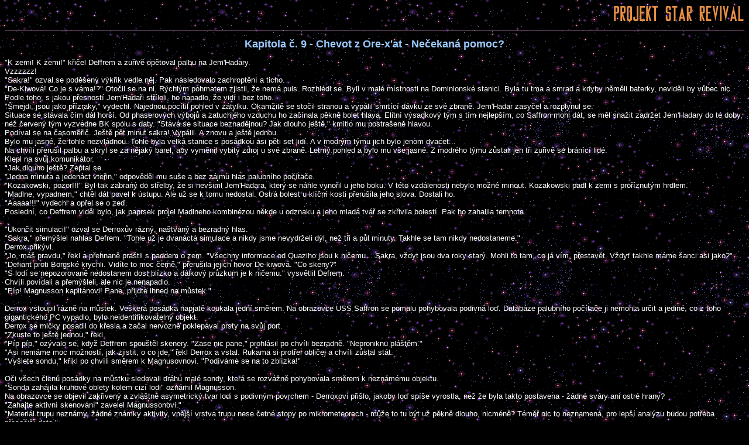

--- FILE ---
content_type: text/html
request_url: http://www.voyager.cz/mix/strevival/revivalkapitola9.htm
body_size: 19159
content:
<html>

<head>
<meta http-equiv="Content-Type" content="text/html; charset=windows-1250">
<style TYPE="text/css">
<!--
	a { font-family: Arial; text-decoration: none; color: #yellow }
	a:hover {font-family: Arial; text-decoration: underline; color: #FEC456}	
    a:visited {font-family: Arial; text-decoration: none; color: #yellow }	
-->
</style>
<title>Star Trek Sickbay - Mix - Povídky: Projekt Star Revival - Příběh kapitola č. 9</title>
</head>
<font face="Arial" size="-1">

<body bgcolor="#000000" text="#FFFFFF" background="images/stars.gif" link="#FFFF00"
vlink="#FFFF00" alink="#00FF00">

<p align="right"><img src="images/starrevival.gif" width="225" height="30"
alt="PROJEKT STAR REVIVAL">

<hr noshade size="1" color="#B47CA9">

<p align="center"><font face="Arial" size="+1" color="#9BCBFF"><b>Kapitola č. 9 - Chevot
z Ore-x'at - Nečekaná pomoc?</b></font></p>

<p align="left">&quot;K zemi! K zemi!&quot; křičel Deffrem a zuřivě opětoval palbu na
Jem'Hadary. <br>
Vzzzzzz! <br>
&quot;Sakra!&quot; ozval se poděšený výkřik vedle něj. Pak následovalo
zachroptění a ticho.<br>
&quot;De-Kiwová! Co je s váma!?&quot; Otočil se na ni. Rychlým pohmatem zjistil, že
nemá puls. Rozhlédl se. Byli v malé místnosti na Dominionské stanici. Byla tu tma a
smrad a kdyby něměli baterky, neviděli by vůbec nic. Podle toho, s jakou přesností
Jem'Hadaři stříleli, ho napadlo, že vidí i bez toho.<br>
&quot;Šmejdi, jsou jako přízraky,&quot; vydechl. Najednou pocítil pohled v zátylku.
Okamžitě se stočil stranou a vypálil smrtící dávku ze své zbraně. Jem'Hadar
zasyčel a rozplynul se.<br>
Situace se stávala čím dál horší. Od phaserových výbojů a zatuchlého vzduchu ho
začínala pěkně bolet hlava. Elitní výsadkový tým s tím nejlepším, co Saffron
mohl dát, se měl snažit zadržet Jem'Hadary do té doby, než červený tým vyzvedne BK
spolu s daty. "Stává se situace beznadějnou? Jak dlouho ještě," kmitlo mu postrašeně
hlavou.<br>
Podíval se na časoměřič. Ještě pět minut sakra! Vypálil. A znovu a ještě
jednou. <br>
Bylo mu jasné, že tohle nezvládnou. Tohle byla velká stanice s posádkou asi pěti set
lidí. A v modrým týmu jich bylo jenom dvacet... <br>
Na chvíli přerušil palbu a skryl se za nějaký barel, aby vyměnil vybitý zdroj u své
zbraně. Letmý pohled a bylo mu vše jasné. Z modrého týmu zůstali jen tři zuřivě
se bránící lidé. <br>
Klepl na svůj komunikátor. <br>
&quot;Jak dlouho ještě? Zeptal se. <br>
&quot;Jedna minuta a jedenáct vteřin,&quot; odpověděl mu suše a bez zájmu hlas
palubního počítače. <br>
&quot;Kozakowski, pozor!!!&quot; Byl tak zabraný do střelby, že si nevšiml Jem'Hadara,
který se náhle vynořil u jeho boku. V této vzdálenosti nebylo možné minout.
Kozakowski padl k zemi s proříznutým hrdlem. <br>
&quot;Madlne, vypadnem,&quot; chtěl dát povel k ústupu. Ale už se k tomu nedostal.
Ostrá bolest u klíční kosti přerušila jeho slova. Dostali ho.<br>
&quot;Aaaaa!!!&quot; vydechl a opřel se o zeď. <br>
Poslední, co Deffrem viděl bylo, jak paprsek projel Madlneho kombinézou někde u odznaku
a jeho mladá tvář se zkřivila bolestí. Pak ho zahalila temnota. <br>
<br>
&quot;Ukončit simulaci!&quot; ozval se Derroxův rázný, naštvaný a bezradný hlas.<br>
&quot;Sakra,&quot; přemýšlel nahlas Defrem. &quot;Tohle už je dvanáctá simulace a
nikdy jsme nevydrželi dýl, než tři a půl minuty. Takhle se tam nikdy
nedostaneme.&quot;<br>
Derrox přikývl. <br>
&quot;Jo, máš pravdu,&quot; řekl a přehnaně praštil s paddem o zem. &quot;Všechny
informace od Quaziho jsou k ničemu... Sakra, vždyt jsou dva roky starý. Mohli to tam, co
já vím, přestavět. Vždyť takhle máme šanci asi jako?&quot;<br>
&quot;Defiant proti Borgské krychli. Vidíte to moc černě,&quot; přerušila jejich
hovor De-kiwová. &quot;Co skeny?&quot; <br>
&quot;S lodí se nepozorovaně nedostanem dost blízko a dálkový průzkum je k
ničemu.&quot; vysvětlil Defrem. <br>
Chvíli povídali a přemýšleli, ale nic je nenapadlo. <br>
&quot;Píp! Magnusson kapitánovi! Pane, přijdte ihned na můstek.&quot;<br>
<br>
Derrox vstoupil rázně na můstek. Veškerá posádka napjatě koukala jední směrem. Na
obrazovce USS Saffron se pomalu pohybovala podivná loď. Databáze palubního počítače
ji nemohla určit a jediné, co z toho gigantického PC vypadlo, bylo neidentifikovatelný
objekt.<br>
Derrox se mlčky posadil do křesla a začal nervózně poklepával prsty na svůj port. <br>
&quot;Zkuste to ještě jednou,&quot; řekl.<br>
&quot;Píp píp,&quot; ozývalo se, když Deffrem spouštěl skenery. &quot;Zase nic
pane,&quot; prohlásil po chvíli bezradně. &quot;Neproniknu pláštěm.&quot;<br>
&quot;Asi nemáme moc možností, jak zjistit, o co jde,&quot; řekl Derrox a vstal.
Rukama si protřel obličej a chvíli zůstal stát.<br>
&quot;Vyšlete sondu,&quot; křikl po chvíli směrem k Magnusovnovi. &quot;Podíváme se
na to zblízka!&quot;<br>
<br>
Oči všech členů posádky na můstku sledovali dráhu malé sondy, která se
rozvážně pohybovala směrem k neznámému objektu. <br>
&quot;Sonda zahájila kruhové oblety kolem cizí lodi&quot; oznámil Magnusson. <br>
Na obrazovce se objevil zakřivený a zvláštně asymetrický tvar lodi s podivným
povrchem - Derroxovi přišlo, jakoby loď spíše vyrostla, než že byla takto postavena - žádné
sváry ani ostré hrany? <br>
&quot;Zahajte aktivní skenování&quot; zavelel Magnussonovi.&quot; <br>
&quot;Materiál trupu neznámy, žádné známky aktivity, vnější vrstva trupu nese
četné stopy po mikrometeorech - může to tu být už pěkně dlouho, nicméně?
Téměř nic to neznamená, pro lepší analýzu budou potřeba přesnější data.&quot; <br>
&quot;Víte o tom něco?&quot; obrátil se Derrox na Quaziho. <br>
<br>
&quot;Piddip&quot; ozval se signál komunikátoru &quot;Ricci kapitánovi. Kapitáne, ve
chvíli, kdy jsme se přiblížili k neznámému plavidlu, všechny replikátory začaly
sami od sebe produkovat nějakou slizovitou hmotu, přístup odepřen - nelze je
zastavit ani šetrně odpojit od zdrojů energie, pouze vypnout na tvrdo od hlavního
generátoru, což může mít za následek jejich poškození. Musím vás upozornit, že
se zde nejedná jen o replikátory jídla, ale také o replikátory náhradních dílů a
lékařského vybavení, které budeme ještě potřebovat. Doporučuji zapnout štíty a
vyčkat na stávajících pozicích.&quot;<br>
&quot;Proveďte&quot;. <br>
&quot;Štíty zabraly. Evidentně se jedná o nám zatím neznámé záření, našimi
scanery nezachytitelné. Ostatní systémy jsou neporušeny&quot; <br>
&quot;Děkuji Ricci. Prosím, přesuňte se nyní zpět do strojovny. Potřebuji zvýšit
výkon phaserů.&quot;<br>
<br>
Na celé lodi zavládlo vzrušení. Zpráva o neznámé lodi se mezi posádkou roznesla
velmi rychle. Všichni byli napjatí k prasknutí. Stejně jako jejich kapitán.<br>
&quot;Pane Maggnusone. Jak by jste odhadl stáří té ... té věci?&quot;<br>
&quot;Podle našeho počítače to je něco kolem 35000 let - plus mínus 10.000. Ten trup
nám dává doopravdy zabrat...&quot;<br>
Najednou Derroxe něco napadlo. Ta podivná loď, záření, zblázněné replikátory to
všechno si nějak musel poskládat do divné rovnice protože klepl na svůj
komunikátor: &quot;Kapitán Quazimu. Přijd na můstek prosím...&quot;<br>
<br>
Mezitím na Zemi, velitelství hvězdné flotily:<br>
Admirál Regayov seděl ve svém apartmá a četl si dopis od své poslední milenky. Sem
tam se usmál jejím stupidním vtipům a pak s paddem mrštil do skartovacího stroje.<br>
&quot;Nuda&quot; pronesl. &quot;Další tejden jenom nuda!&quot;<br>
Celých sedm dní se mu nic nedařilo. Ve hlavním štábu jeho návrhy vůbec nebrali na
zřetel. Sakra, na co studoval a sloužil, když teď už konečně má ty vytoužený
frčky a nemůže nic ovlivnit?<br>
Vstal a naštvaně kopl do křesla.<br>
&quot;Praporčíku!&quot; Zařval ke dveřím. <br>
Během sekundy vedle něj stál jeho pucflek. Roztřesený a plný děsu z toho, co zas po
něm jeho starý bude chtít.<br>
&quot;Sežeňte mi raketoplán, hodlám letět na velitelství,&quot; přikázal tvrdým hlasem
a začal si sbírat věci. Konečně se něco děje. Začal na celou pracovnu vyřvávat
slova vulgární písně, kterou se svým kamarádem složili před závěrečnou
zkouškou. Text pojednával o hrátkách lektora s klingonkou v deltaplánu a měl refrén
obsahující převážně neslušná slova. Zrovna se dostal do obtížné pasáže,
nabral dech, ale hned zaječel, když se otočil a zjistil, že tam jeho sluha pořád
stojí.<br>
Mladík zavětřil průšvih a tak zakoktal: &quot;A- ano pane,&quot; a zmizel.<br>
Cestou do práce admirál znuděně koukal z okna. Země, čistá, všichni šťastní.
Jak to tady nenávidí...<br>
&quot;Ahoj Regi,&quot; pozdravil ho na chodbě jeho kolega. Regayov nasadil strojený
úsměv a zamířil k němu. <br>
&quot;Co novýho? Jak na frontě?&quot; zeptal se.<br>
&quot;Nic, pořád stejný. Dominion rozbil naši flotilu u červí díry, museli jsme se
stáhnout...&quot;<br>
&quot;To teda sakra, to mohlo bejt nepříjemný!&quot; řekl admirál s předstíraným
zájmem. Chvíli tam stáli a povídali si a pak ho přítel opustil s omluvou, že má neodkladnou
práci. Regayov chtěl zrovna zamířit do své kajuty, když narazil do obsluhy vozíku,
která převážela dokumenty.<br>
&quot;K sakru, nemůžete dávat pozor chlape!&quot; Zařval. Jak se zdvihal ze země,
padla mu do oka složka s velkými černými písmeny na obalu: <b>USS Saffron NCC 1993</b><br>.
Rychle se rozhlédl a schoval ji do kapsy kalhot...<br>
<br>
Regayov vešel do své pracovny a hodil bundu na křeslo.<br>
&quot;Otevřít kódovanou linku Regayov 15!&quot; přikázal počítači. Posadil se za
stůl a chvíli čekal, než se na obrazovce objevila tvář agenta, nebo spíš bývalého
agenta Williamse.<br>
&quot;Dobré ráno admirále&quot; řekl a usmál se... <br>
&quot;Ty vaše pozdravy si nechte od cesty, dnes opravdu nemám náladu. Mám pro vás
taktická data a přístupové kódy k Saffronu, řekl prohlížeje si záznamy. Není to
aktuální, protože od té porážky u červí díry se neozvali, ale myslím, že VY si s
tím už určitě nějak poradíte.&quot;<br>
&quot;Samozřejmě, admirále,&quot; řekl jízlivě Williams. &quot;Ještě by mě
zajímalo, jak to je s vedením sekce a zatykačem na mou osobu.&quot;<br>
&quot;Zatykačem? Jakej zatykač?&quot; zatvářil se pitomě Regayov. Pak si ťuknul na
nos a temně se usmál.<br>
&quot;Díky pane,&quot; odvětil Williams. &quot;Myslím, že to spolu dotáhneme
daleko...&quot; <br>
&quot;Tak to doufejte, jinak vás předám Romulanům... a vůbec, co tu ještě stojíte.
Jděte a něco s těmi daty udělejte. Nebo to za vás snad udělá Santa Klaus?&quot;<br>
&quot;Hahaha, dnes fakt perlíte. Provedu. Konec.&quot; vypnul kanál, udělal směrem k
obrazovce sprostý posunek a šel si dát pivo do jídelny?<br>
<br>
Kapitán Derrox si prohlížel záznamy ze simulací a přemýšlel, kde se stala chyba,
když v tom se ozval známý hlas: &quot;Kapitáne, nic proti, ale jako že by na tom loď
byla nějak dobře, to se říci nedá!&quot;<br>
&quot;Je v uspokojivém stavu,&quot; řekl klidně kapitán. <br>
&quot;Já bych neřekl. Totiž, abych to zkonkretizoval: trup je na hodně místech protržen, mám tu jen čtyři lidi na opravy, a je tady samej šrot.&quot;<br>
&quot;Jak říkám, je v uspokojivém stavu?!&quot;<br>
&quot;Ehm. Ještě jednou. Pokud vám vyrazím zuby, vypíchnu oko, vyrvu vlasy a
odříznu ucho, bude váš obličej stále v &quot;uspokojivém stavu?&quot;&quot;<br>
&quot;Tak dobrá, co tím myslíte?&quot;<br>
&quot;Pouze to, že potřebujem do doků nebo materiál na opravy.&quot;<br>
&quot;Dobře pane Bárta já o tom popřemýšlím. Stačí?&quot;<br>
&quot;Děkuji, pane.&quot; ukončil spojení.<br>
<br>
Williams seděl pln zhnusení ve své kajutě. Byl naštvanej na celej svět, včetně
Regayova. Už sledovali Saffron skoro šest dní. Šest nudnejch dní, kdy jedinou zábavou
byla bitka mezi členy Phoenixu. Sakra, tahle posádka mu lezla na nervy snad ze všeho
nejvíc. Tlupa rabiátů, zlodějů a všelijakejch divnejch existencí. Žádná elita,
pronesl nahlas, když tu mu zazvonil zvonek u dveří kajuty... <br>
Dveře se otevřely a dovnitř vkáčel suveréní Maxwell. <br>
&quot;Neřekl jsem, že smíte dál,&quot; zavrčel Williams. &quot;Sakra, chlape, nemáte
vychování??!&quot;<br>
&quot;O to jsem přišel v nápravných zařízeních Federace, drahý pane Williamsi. Chtěl sem
se vás zeptat, jak dlouho ještě budem sledovat tu federační kocábku? Chcete
jejich měnavce! Tak zaútočte teď! Jsou slabší než my. Jeden nenadálý útok a
můžete jejich zbytky sbírat po celým kvadrantu. I stím tekutým tentonocem...!&quot;<br>
&quot;Maxwelli, já jsem mozek celé akce, ne vy. Kdybych bych se vás na něco chtěl zeptat,
tak to udělám. A teď se sakra seberte a vypadněte z mé kajuty!&quot;<br>
&quot;Mozek?&quot; řekl pochybovačně Maxwell. Chtěl vyprovokovat hádku, což bylo
normální. Tohle se dělo už po několikáté. Maxwell nešnášel Williamse pro jeho
federační původ, Williams nesnášel Maxwella pro... no prostě nesnášel.<br>
&quot;Mozek? Já myslel, že to všechno řídí ten váš maník z velitelství Flotily.&quot;<br>
&quot;Nevím o čem to mluvíte,&quot; procedil skrz zuby teď již opravdu hodně
naštvaný ex-agent.<br>
&quot;No jen se nedělejte, pane dokonalý. Zachytili jsme kódované vysílání. A ten
kód je tak dokonalý, že to musí být z Flotily.&quot; <br>
&quot;Do toho, s kým mluvím vám nic není,&quot; řekl Williams a výhružně
přistoupil k Maxwellovi. Ten viděl, že už to přepískl a začal se pomalu
přibližovat ke dveřím. Mezi oběma bylo napětí, které by šlo krájet a nebít
hlášení &quot;Kapitán na můstek,&quot; kdo ví, co by se stalo... <br>
<br>
A zpět na sladký Saffron?<br>
&quot;Co si o tom myslíš?&quot; zeptal se Derrox Quaziho. Ten přišel blíže k
obrazovce. <br>
&quot;Nic mi to neříká...&quot;<br>
&quot;Jsi si jistý?&quot; řekl Derrox. "Pojď se mnou do pracovny..." <br>
Když se posadili, spustil Derrox záznamy na svém paddu. <br>
&quot;Podle tohoto je vaše rasa velice stará. Původně jste cestovali vesmírem a
objevovali nové rasy, je to tak?&quot;<br>
&quot;Ano,&quot; řekl zmatený Quazi, který stále nechápal, kam tím Derrox míří. <br>
&quot;Pořad to nechápeš? Cestovali vesmírem. Ale jak? A v čem? O tom se nic
nepíše!&quot;<br>
&quot;Máš pravdu, o tom taky nic nevím...&quot;<br>
&quot;No vidíš. A já si myslím, že vím ,jakto dělali,&quot; řekl a popošel k oknu
ve své kajutě.<br>
&quot;Tohle,&quot; ... a ukázal na podivnou cizí loď, která se majestátně držela u
boku Saffronu. &quot;Tohle je možná řešení celýho toho tekutýho problému,&quot;
brumlal pro sebe i pro něj. Pak zapískal intercom.<br>
&quot;Pane,&quot; rozřízl ticho výkřik, zřejmě z můstku. &quot;Ta loď se začíná
pohybovat. Velmi pomalu, ale pohybuje se. Směrem k nám.&quot; <br>
&quot;Zjistěte příčinu jejího pohybu, pane Magnussone,&quot; vyštěkl Derrox. <br>
&quot;Pane, příčina neznámá.&quot; <br>
&quot;Můžete proskenovat vnitřek lodi?&quot; <br>
&quot;Ne, pane. Vnější materiál nedovoluje proniknout paprskům skrz. A teď se navíc
začíná formovat jakýsi paprsek... skenuji... je to tažný paprsek a míří na
nás.&quot; <br>
&quot;Jak daleko jsme od lodi? Mohou nás zachytit?&quot; <br>
&quot;Bohužel ano, pane,&quot; odpověděl Magnusson. <br>
&quot;Okamžitě ustoupit do bezpečné vzdálenosti!&quot; <br>
&quot;Pozdě, pane, už nás drží.&quot; <br>
&quot;Poplach!!!&quot; <br>
<br>
&quot;Sakra,&quot; zanadával kapitán a posadil se do křesla. &quot;Quazi, opravdu si
nevzpomínáte na cokoliv o lodích vaší rasy? Nějaké přece musely existovat.&quot; <br>
&quot;Ujišťuji vás, pane Derroxi, že kdybych něco věděl, tak vám to řeknu.
Nemusíte na mě křičet.&quot; <br>
&quot;Samozřejmě, omlouvám se. Pane Magnussone, ještě se ta loď hýbe?&quot; <br>
&quot;Ano, kapitáne, a zatahuje nás hlouběji do gamma kvadrantu.&quot; <br>
Kruci, to je situace, pomyslel si Quarrantin a podrbal se na nose. V pravidelných
intervalech se rozsvícela červená světla a to mu na klidu zrovna nepřidávalo. Jako
kdyby toho nebylo málo. Loď je skoro na kusy, potřebujeme generální opravu, nové
lidi na doplnění posádky a ještě nás to táhne někam do neznáma. Proč v tom
křesle musím sedět zrovna já??? <br>
&quot;A jako by to to nestačilo, strojovna hlásí, že to odčerpává energii?!&quot;<br>
&quot;Zapojte záložní zdroje!!!&quot; Obrátil se na službu konajícího důstojníka.
<br>
&quot;Ty jsou taky prázdné pane!&quot; ozval se jeho roztřesený hlas. Quarrantin
nevěděl, co si počít. Tohle nečekal. Myslel si, že ta loď nebude ani tak lodí,
jako spíše nějakým výzkumným satelitem, ale to, co se dělo, ho vyvedlo z míry.<br>
&quot;Pane, já... zdá se že zachycujeme vysílání...&quot; Když Defrem zkontroloval
údaje, zjistil, že se stále pohybují a energie je na minimu. Vypadalo to ale, jako by
ta loď dávala energii tam, kde je jí potřeba. Obrazovky na lodi začali blikat. A než
se vzpamatovali, zhmotnil se na můstku hologram...<br>
<br>
&quot;Buďte pozdraveni poutníci...&quot; pronesl odporně řezavým hlasem. &quot;Jsem
Chevot, vědecký holoprogram, pokud máte nějaké otázky, ptejte se...&quot;<br>
&quot;Co to ksakru je?!&quot; zauvažoval nahlas Derrox.<br>
&quot;Jsem Chevot, vědecký hologram. Pokud jsem správně analyzoval váš jazyk, ptáte
se na můj původ. Můj program byl uchován jako vzorek cizí kybernetiky, bohužel
údaje o mém výrobci a účelu byly odstraněny před 28912lety na lodi, kterou jsem
vás přitáhl. Loď je bez jakékoli posádky a byla vystavena rasou, které vyříkáte
Zakladatelé. Je ze stejného materiálu jako oni, až na to, že je v pevném
skupenství. Nese označení Ore-x'at, což se může volně přeložit jako: &quot;Nové
poznání.&quot; <br>
Díky vaší lodi jsem získal dostatek energie na přepnutí svého programu do
aktivního módu, za čež vám neskonale děkuji. Nyní, po zevrubné analýze vaší
lodi, jsem schopen navrhnout úpravy vaší směšovací komory tak, aby byla schopna
dodávat dostatek energie jak pro vás, tak pro generaci mého vizuálního výstupu a
udržení paměťových modulů.&quot; dokončil svou přednášku hologram. <br>
&quot;To má být žádost o ubytování?&quot; zeptal se trochu posměšně Defrem. <br>
&quot;Ne, já už jsem se, jak vy říkáte, nastěhoval. Přesunul jsem své paměťové
obvody...&quot; Chevotův škrobený přednes narušil Derroxův komunikátor: &quot;Kapitáne, nákladový prostor 2 je plný toho sajrajtu, co vytejkal z
replikátorů! Ostraha konec.&quot; <br>
&quot;... do vašeho nákladového prostoru.&quot; dokončil Chevot, který slušně
počkal, až ostraha dokončí hlášení...</p><p align="right"><script src="http://c1.navrcholu.cz/code?site=21611;t=bb14"
type="text/javascript"></script><noscript><div><a
href="http://navrcholu.cz/"><img
src="http://c1.navrcholu.cz/hit?site=21611;t=bb14;ref=;jss=0"
style="border:none" /></a></div></noscript>

<hr noshade size="1" color="#B47CA9" align="center">

<table border="0" cellpadding="0" cellspacing="0" width="100%">
  <tr>
    <td width="33%"><a href="revivalkapitola8.htm"><img src="images/predchazejici.gif" width="89"
    height="31" alt="Předcházející kapitola" border="0"></a></td>
    <td width="34%"><p align="right"><a href="revivalkapitola10.htm"><img
    src="images/nasledujici.gif" width="88" height="31" alt="Následující kapitola"
    border="0"></a></td>
  </tr>
</table>

<hr size="1" width="100%" noshade color="#b47ca9" align="center">
</font>
</body>
</html>
